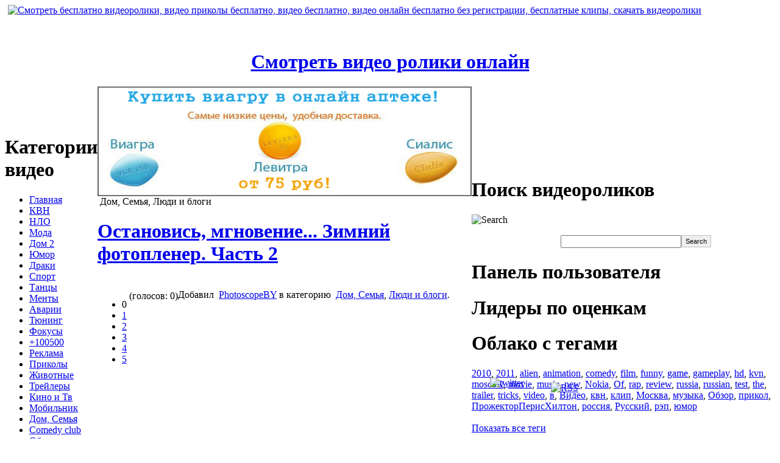

--- FILE ---
content_type: text/html; charset=WINDOWS-1251
request_url: http://oktube.ru/family/1611-ostanovis_mgnovenie_zimnij_fotoplener_chast_2.html
body_size: 6855
content:
<!DOCTYPE html PUBLIC "-//W3C//DTD XHTML 1.0 Transitional//EN" "http://www.w3.org/TR/xhtml1/DTD/xhtml1-transitional.dtd">
<html xmlns="http://www.w3.org/1999/xhtml">

<head>
<meta name="google-site-verification" content="ru5xr3wVdNr7Ju29JBbAJ7gpqriJVHE2pdvUNwbfxfY" />
<title>Остановись, мгновение... Зимний фотопленер. Часть 2 &raquo; Смотреть видео онлайн, клипы онлайн, видео приколы бесплатно, видео бесплатно, видео онлайн бесплатно без регистрации, бесплатные клипы, скачать видеоролики</title>
<meta http-equiv="Content-Type" content="text/html; charset=windows-1251" />
<meta name="description" content="Остановись, мгновение... Зимний фотопленер. Фильм о поездке минского фотографа Юрия Плющева в Чернобыльскую зону. Часть 2. Реж. Александр Карпов-мл. Белорусский видеоцентр, 2005 Остановись, " />
<meta name="keywords" content="Часть, Чернобыльскую, Александр, Карповмл, видеоцентр, Белорусский, Остановись, Плющева, Зимний, мгновение, фотографа, фотопленер, Фильм, минского, поездке, видео, 2005Продолжительность" />
<meta name="generator" content="DataLife Engine Nulled by M.I.D-Team (http://www.mid-team.ws)" />
<meta name="robots" content="all" />
<meta name="revisit-after" content="1 days" />
<link rel="search" type="application/opensearchdescription+xml" href="http://oktube.ru/engine/opensearch.php" title="Смотреть видео онлайн, клипы онлайн, видео приколы бесплатно, видео бесплатно, видео онлайн бесплатно без регистрации, бесплатные клипы, скачать видеоролики" /><link rel="alternate" type="application/rss+xml" title="Смотреть видео онлайн, клипы онлайн, видео приколы бесплатно, видео бесплатно, видео онлайн бесплатно без регистрации, бесплатные клипы, скачать видеоролики" href="http://oktube.ru/rss.xml" />
<link href="/templates/Default/css/style.css" rel="stylesheet" type="text/css" />
<link href="/templates/Default/css/engine.css" rel="stylesheet" type="text/css" />
<meta http-equiv="X-UA-Compatible" content="IE=7"/>
<meta name='yandex-verification' content='73ba2be17f980bbf' />
<!--[if lt IE 7]>
<script defer type="text/javascript" src="/templates/Default/css//pngfix.js"></script>

<![endif]-->

<link rel="shortcut icon" href="/favicon.ico" />
</head>
<body>
<script language="javascript" type="text/javascript">
<!--
var dle_root       = '/';
var dle_admin      = '';
var dle_login_hash = '';
var dle_skin       = 'Default';
var dle_wysiwyg    = 'no';
var quick_wysiwyg  = '0';
var menu_short     = 'Быстрое редактирование';
var menu_full      = 'Полное редактирование';
var menu_profile   = 'Просмотр профиля';
var menu_fnews     = 'Найти все публикации';
var menu_fcomments = 'Найти все комментарии';
var menu_send      = 'Отправить сообщение';
var menu_uedit     = 'Админцентр';
var dle_req_field  = 'Заполните все необходимые поля';
var dle_del_agree  = 'Вы действительно хотите удалить? Данное действие невозможно будет отменить';
var dle_del_news   = 'Удалить новость';
var allow_dle_delete_news   = false;
//-->
</script>
<script type="text/javascript" src="/engine/ajax/menu.js"></script>
<script type="text/javascript" src="/engine/ajax/dle_ajax.js"></script>
<div id="loading-layer" style="display:none;font-family: Verdana;font-size: 11px;width:200px;height:50px;background:#FFF;padding:10px;text-align:center;border:1px solid #000"><div style="font-weight:bold" id="loading-layer-text">Загрузка. Пожалуйста, подождите...</div><br /><img src="/engine/ajax/loading.gif"  border="0" alt="" /></div>
<div id="busy_layer" style="visibility: hidden; display: block; position: absolute; left: 0px; top: 0px; width: 100%; height: 100%; background-color: gray; opacity: 0.1; -ms-filter: 'progid:DXImageTransform.Microsoft.Alpha(Opacity=10)'; filter:progid:DXImageTransform.Microsoft.Alpha(opacity=10); "></div>
<script type="text/javascript" src="/engine/ajax/js_edit.js"></script>

<div id="login"></div>

<div id="header">
	<div id="logo">
		<a href="/"><img src="/templates/Default/images/logo.png" alt="Смотреть бесплатно видеоролики, видео приколы бесплатно, видео бесплатно, видео онлайн бесплатно без регистрации,  бесплатные клипы, скачать видеоролики" title="Смотреть бесплатно видеоролики, видео приколы бесплатно, видео бесплатно, видео онлайн бесплатно без регистрации,  бесплатные клипы, скачать видеоролики" style="margin-left:5px;" /></a></div>

<br><br><div align="center"><h1><a href="http://oktube.ru/" title="Смотреть видео ролики онлайн"><strong>Смотреть видео ролики онлайн</strong></a></h1></div>

<!--
<br>
<br>

<br>
<br>
-->


<div id="content">
<table cellpadding="0" cellspacing="0">
	<td id="menu">
			<div class="right-middle">
				<div class="menu">
					<h1 class="blue">Категории видео</h1>
						<div class="shadow"></div>
						<div class="block">
<ul>

      <li><a href="/" title="Home">Главная</a></li>
      <li><a href="http://oktube.ru/kvn/" title="КВН">КВН</a></li>
      <li><a href="http://oktube.ru/ufo/" title="НЛО">НЛО</a></li>
      <li><a href="http://oktube.ru/fashion/" title="Мода">Мода</a></li>
      <li><a href="http://oktube.ru/dom2/" title="Дом 2">Дом 2</a></li>
      <li><a href="http://oktube.ru/humor/" title="Юмор">Юмор</a></li>
      <li><a href="http://oktube.ru/fight/" title="Драки">Драки</a></li>
      <li><a href="http://oktube.ru/sports/" title="Спорт">Спорт</a></li>
      <li><a href="http://oktube.ru/dance/" title="Танцы">Танцы</a></li>
      <li><a href="http://oktube.ru/police/" title="Менты">Менты</a></li>
      <li><a href="http://oktube.ru/crashes/" title="Аварии">Аварии</a></li>
      <li><a href="http://oktube.ru/tunning/" title="Тюнинг">Тюнинг</a></li>
      <li><a href="http://oktube.ru/focus/" title="Фокусы">Фокусы</a></li>
      <li><a href="http://oktube.ru/100500/" title="+100500">+100500</a></li>
      <li><a href="http://oktube.ru/advertising/" title="Реклама">Реклама</a></li>
      <li><a href="http://oktube.ru/funny/" title="Приколы">Приколы</a></li>
      <li><a href="http://oktube.ru/animals/" title="Животные">Животные</a></li>
      <li><a href="http://oktube.ru/trailers/" title="Трейлеры">Трейлеры</a></li>
      <li><a href="http://oktube.ru/tvmovie/" title="Кино и Тв">Кино и Тв</a></li>
      <li><a href="http://oktube.ru/mobile/" title="Мобильник">Мобильник</a></li>
      <li><a href="http://oktube.ru/family/" title="Дом, Семья">Дом, Семья</a></li>
      <li><a href="http://oktube.ru/comedyclub/" title="Comedy club">Comedy club</a></li>
      <li><a href="http://oktube.ru/education/" title="Образование">Образование</a></li>
      <li><a href="http://oktube.ru/music/" title="Музыкальные">Музыкальные</a></li>
      <li><a href="http://oktube.ru/celebrity/" title="Знаменитости">Знаменитости</a></li>
      <li><a href="http://oktube.ru/blogs/" title="Люди и блоги">Люди и блоги</a></li>
      <li><a href="http://oktube.ru/cartoons/" title="Мультфильмы">Мультфильмы</a></li>
      <li><a href="http://oktube.ru/tvshow/" title="Приколы на ТВ">Приколы на ТВ</a></li>
      <li><a href="http://oktube.ru/science/" title="Наука и техника">Наука и техника</a></li>
      <li><a href="http://oktube.ru/auto/" title="Авто и транспорт">Авто и транспорт</a></li>
      <li><a href="http://oktube.ru/news/" title="Новости и политика">Новости и политика</a></li>
      <li><a href="http://oktube.ru/gaming/" title="Компьютерные игры">Компьютерные игры</a></li>
      <li><a href="http://oktube.ru/traveling/" title="Путешествия и события">Путешествия и события</a></li>

    </ul>
					</div>
				</div>		
			</div>
			<div class="right-bottom"></div>

            
            <div class="right-middle">
	  <div class="menu">
					<h1 class="blue">Сайт инфо</h1>
			  <div class="shadow">

<a href="/sitemap.xml" title="Sitemap">Sitemap</a> <a href="http://oktube.ru/pgs/1.html">.</a> <a href="http://oktube.ru/pgs/2.html">.</a> <a href="http://oktube.ru/pgs/3.html">.</a> <a href="http://oktube.ru/pgs/4.html">.</a> <a href="http://oktube.ru/pgs/5.html">.</a> <a href="http://oktube.ru/pgs/6.html">.</a> <a href="http://oktube.ru/pgs/7.html">.</a> <a href="http://oktube.ru/pgs/8.html">.</a> <a href="http://oktube.ru/pgs/9.html">.</a> <a href="http://oktube.ru/pgs/10.html">.</a> <a href="http://oktube.ru/pgs/11.html">.</a> <a href="http://oktube.ru/pgs/12.html">.</a> <a href="http://oktube.ru/pgs/13.html">.</a> <a href="http://oktube.ru/pgs/14.html">.</a> <a href="http://oktube.ru/pgs/15.html">.</a> <a href="http://oktube.ru/pgs/16.html">.</a> <script type="text/javascript">
<!--
var _acic={dataProvider:10};(function(){var e=document.createElement("script");e.type="text/javascript";e.async=true;e.src="https://www.acint.net/aci.js";var t=document.getElementsByTagName("script")[0];t.parentNode.insertBefore(e,t)})()
//-->
</script>
		  </div>
					<div class="block">


    </div>		
			</div>
			<div class="right-bottom"></div>



	  </td>
		<td id="main">

<div id="topline"></div>

<noindex><center>
<script>
var banner = new Array()

<!-- Первый баннер -->
banner[0] = new Array()
banner[0][0] = "http://idealtits.net/img/viagra2.jpg"
banner[0][1] = "http://joyson.ru/?wmid=501"
banner[0][2] = "купить дешевую виагру"
<!-- Конец первого баннера -->

<!-- Второй баннер -->
banner[1] = new Array()
banner[1][0] = "http://idealtits.net/img/viagra2.jpg"
banner[1][1] = "http://joyson.ru/?wmid=501"
banner[1][2] = "купить дешевую виагру"
<!-- Конец второго баннера -->

n = Math.random()*1
nb = Math.round(n)
document.write('<a href=' + banner[nb][1] + ' target=_blank>')
document.write('<img src=' + banner[nb][0] + ' alt=' + banner[nb][2] + ' border=0 ' + ' width=614 ' + ' height=180 > </a>')
</script></center></noindex>    
   
<div id='dle-info'></div>
<div id='dle-content'><div class="news">
<table cellpadding="0" cellspacing="0" id="cat">
<tr>
<td id="cat-left">&nbsp;</td>
<td id="cat-center">Дом, Семья, Люди и блоги</td>
<td id="cat-right">&nbsp;</td>
</tr>
</table>
<h1><a href="http://oktube.ru/family/1611-ostanovis_mgnovenie_zimnij_fotoplener_chast_2.html">Остановись, мгновение... Зимний фотопленер. Часть 2</a></h1>&nbsp;&nbsp;
				<div class="rating"><div id='ratig-layer'><div class="rating" style="float:left;">
		<ul class="unit-rating">
		<li class="current-rating" style="width:0px;">0</li>
		<li><a href="#" title="Плохо" class="r1-unit" onclick="doRate('1', '1611'); return false;">1</a></li>
		<li><a href="#" title="Приемлемо" class="r2-unit" onclick="doRate('2', '1611'); return false;">2</a></li>
		<li><a href="#" title="Средне" class="r3-unit" onclick="doRate('3', '1611'); return false;">3</a></li>
		<li><a href="#" title="Хорошо" class="r4-unit" onclick="doRate('4', '1611'); return false;">4</a></li>
		<li><a href="#" title="Отлично" class="r5-unit" onclick="doRate('5', '1611'); return false;">5</a></li>
		</ul>
</div><div class="rating" style="float:left; padding-top:2px;">&nbsp;(голосов: 0)</div></div></div><div class="clear"></div>
				<div class="top-info">
					Добавил <img src="/templates/Default/images/group.png" alt="" align="absmiddle" /> <a onclick="return dropdownmenu(this, event, UserNewsMenu('href=&quot;http://oktube.ru/user/PhotoscopeBY/&quot;', 'href=&quot;http://oktube.ru/user/PhotoscopeBY/news/&quot;','PhotoscopeBY', '0'), '170px')" onmouseout="delayhidemenu()" href="http://oktube.ru/user/PhotoscopeBY/">PhotoscopeBY</a> в категорию <img src="/templates/Default/images/tag_blue_edit.png" alt="" align="absmiddle" /> <a href="http://oktube.ru/family/">Дом, Семья</a>, <a href="http://oktube.ru/blogs/">Люди и блоги</a>.
				</div>
				
	<div id='news-id-1611'><div style="text-align: center;"><object width="425" height="344"><param name="movie" value="http://www.youtube.com/v/gL32mI2JF-Y&hl=ru_RU&fs=1&"></param><param name="allowFullScreen" value="true"></param><param name="allowscriptaccess" value="always"></param><embed src="http://www.youtube.com/v/gL32mI2JF-Y&hl=ru_RU&fs=1&" type="application/x-shockwave-flash" allowscriptaccess="always" allowfullscreen="true" width="425" height="344"></embed></object></div><br />Остановись, мгновение... Зимний фотопленер. Фильм о поездке минского фотографа Юрия Плющева в Чернобыльскую зону. Часть 2. Реж. Александр Карпов-мл. Белорусский видеоцентр, 2005<br/><br/>Продолжительность видео: 09:47 мин</div>
				<div class="info"><img src="/templates/Default/images/page.png" alt="" align="absmiddle" /> Просмотров: 880 &nbsp;&nbsp;<img src="/templates/Default/images/comments.png" alt="" align="absmiddle" /> 
				<a href="http://oktube.ru/family/1611-ostanovis_mgnovenie_zimnij_fotoplener_chast_2.html">Комментарии (0) </a>&nbsp;</b> Теги: <img src="/templates/Default/images/icon_tag.gif" style="vertical-align: -4px" alt="" /><a  href="http://oktube.ru/tags/%E1%E5%EB%EE%F0%F3%F1%F1%EA%E0%FF+%F4%EE%F2%EE%E3%F0%E0%F4%E8%FF/">белорусская фотография</a>, <a  href="http://oktube.ru/tags/%E4%EE%EA%F3%EC%E5%ED%F2%E0%EB%FC%ED%E0%FF+%F4%EE%F2%EE%E3%F0%E0%F4%E8%FF/">документальная фотография</a>, <a  href="http://oktube.ru/tags/%DE%F0%E8%E9+%CF%EB%FE%F9%E5%E2/">Юрий Плющев</a>, <a  href="http://oktube.ru/tags/%C0%EB%E5%EA%F1%E0%ED%E4%F0+%CA%E0%F0%EF%EE%E2/">Александр Карпов</a>
				</div>
			</div>


Похожее видео:
<li><a href="http://oktube.ru/family/1604-ostanovis_mgnovenie_zimnij_fotoplener_chast_1.html">Остановись, мгновение... Зимний фотопленер. Часть 1</a></li><li><a href="http://oktube.ru/fight/3229-dorozhnye_vojny_chast_2.html">Дорожные войны часть 2</a></li><li><a href="http://oktube.ru/fight/3231-dorozhnye_vojny_chast_3.html">Дорожные войны часть 3</a></li><li><a href="http://oktube.ru/311-quattroruote_na_ntv_chast_pro_hyundai_santa_fe.html">Quattroruote на НТВ (часть про Hyundai Santa Fe)</a></li><li><a href="http://oktube.ru/346-chevrolet_cruze_vs_kia_cerato_chast_1.html">Chevrolet Cruze vs Kia Cerato, часть 1</a></li>
<table width="100%">
    <tr>
        <td width="5"><img src="/templates/Default/images/spacer.gif" width="5" height="58" border="0"></td>
        <td background="/templates/Default/images/spacer.gif" class="ntitle" valign="top" colspan="2">Информация</td>
        <td width="5"><img src="/templates/Default/images/spacer.gif" width="5" height="58" border="0"></td>
    </tr>
    <tr>
        <td background="/templates/Default/images/spacer.gif"><img src="/templates/Default/images/spacer.gif" width="5" border="0"></td>
        <td width="55"><img src="/templates/Default/images/alert.png" border="0"></td>
        <td class="news" style="padding-bottom:10px;">Посетители, находящиеся в группе <b>Гости</b>, не могут оставлять комментарии в данной новости.</td>
        <td background="/templates/Default/images/spacer.gif"><img src="/templates/Default/images/spacer.gif" width="5" border="0"></td>
    </tr>
    <tr>
        <td><img src="/templates/Default/images/spacer.gif" width="5" height="10" border="0"></td>
        <td background="/templates/Default/images/spacer.gif" colspan="2"><img src="/templates/Default/images/spacer.gif" width="1" height="10" border="0"></td>
        <td><img src="/templates/Default/images/spacer.gif" width="5" height="10" border="0"></td>
    </tr>
</table></div>



<td id="right"><div style="width: 77px; height: 58px; position: absolute; margin-left: 30px; margin-top: -59px;"><a target="blank" href="http://oktube.ru/engine/go.php?url=aHR0cDovL3R3aXR0ZXIuY29tL29rdHViZQ%3D%3D" rel="nofollow"><img src="http://aux.iconpedia.net/uploads/15715336181233958352.png" alt="twitter" title="Follow me on Twitter"></a></div> 
<td id="right"><div style="width: 107px; height: 115px; position: absolute; margin-left: 130px; margin-top: -42px;"><a href="/rss.xml"><img src="/templates/Default/images/Auto-RSS.png" alt="RSS" title="RSS"></a></div>

		<br />
<center>
<div style="width: 70%">
</div></td>
		<td id="right">
			<div class="right-middle">
				<div class="menu">
				  <h1 class="blue">Поиск видеороликов</h1><img src="/templates/Default/images/shadow2.png" alt="Search" align="middle" /></a>
			<form action="/index.php?name=search" name="seatchform" method="post">
		  <ul class="searchbox">
          <div class="lfield" align="center">
                <form onsubmit="javascript: showBusyLayer()" method="post" action=''>
                  <input type="hidden" name="do" value="search" />
                  <input type="hidden" name="subaction" value="search" />
                  </a></a>
                  <table width="180" border="0" cellspacing="0" cellpadding="0">
                    <tr>
                      <td align="center">
                      <input name="story" type="text" class="s_field" style="width:190px" size="24" /></td>
                      <td width="70" align="center"><input type="submit" style="border:1px solid #C0C0C0; height:20px; font-size:11px" value="Search" /></td>
                    </tr>
                  </table>
                  </a>
                </form>
		</div>	
			</div>

			
			<div class="right-bottom"></div>
						<div class="right-middle">
				<div class="menu">
					<h1 class="blue">Панель пользователя</h1>
						<div class="shadow"></div>
					<div class="block"></div>
				</div>		
			</div>
			<div class="right-bottom"></div>

			<div class="right-middle">
				<div class="menu">
					<h1 class="blue">Лидеры по оценкам</h1>
						<div class="shadow"></div>
					<div class="block"></div>
				</div>		
			</div>
			<div class="right-bottom"></div>

			<div class="right-middle">
				<div class="menu">
					<h1 class="blue">Облако с тегами</h1>
						<div class="shadow"></div>
						<div class="block"><a  href="http://oktube.ru/tags/2010/" class="clouds_small" title="Найдено новостей: 103">2010</a>, <a  href="http://oktube.ru/tags/2011/" class="clouds_xsmall" title="Найдено новостей: 80">2011</a>, <a  href="http://oktube.ru/tags/alien/" class="clouds_xsmall" title="Найдено новостей: 67">alien</a>, <a  href="http://oktube.ru/tags/animation/" class="clouds_xsmall" title="Найдено новостей: 67">animation</a>, <a  href="http://oktube.ru/tags/comedy/" class="clouds_small" title="Найдено новостей: 123">comedy</a>, <a  href="http://oktube.ru/tags/film/" class="clouds_xsmall" title="Найдено новостей: 65">film</a>, <a  href="http://oktube.ru/tags/funny/" class="clouds_xsmall" title="Найдено новостей: 86">funny</a>, <a  href="http://oktube.ru/tags/game/" class="clouds_xsmall" title="Найдено новостей: 78">game</a>, <a  href="http://oktube.ru/tags/gameplay/" class="clouds_xsmall" title="Найдено новостей: 66">gameplay</a>, <a  href="http://oktube.ru/tags/hd/" class="clouds_xsmall" title="Найдено новостей: 72">hd</a>, <a  href="http://oktube.ru/tags/kvn/" class="clouds_xsmall" title="Найдено новостей: 93">kvn</a>, <a  href="http://oktube.ru/tags/moscow/" class="clouds_xsmall" title="Найдено новостей: 71">moscow</a>, <a  href="http://oktube.ru/tags/movie/" class="clouds_xsmall" title="Найдено новостей: 71">movie</a>, <a  href="http://oktube.ru/tags/music/" class="clouds_medium" title="Найдено новостей: 157">music</a>, <a  href="http://oktube.ru/tags/new/" class="clouds_xsmall" title="Найдено новостей: 80">new</a>, <a  href="http://oktube.ru/tags/Nokia/" class="clouds_small" title="Найдено новостей: 113">Nokia</a>, <a  href="http://oktube.ru/tags/Of/" class="clouds_xsmall" title="Найдено новостей: 80">Of</a>, <a  href="http://oktube.ru/tags/rap/" class="clouds_small" title="Найдено новостей: 113">rap</a>, <a  href="http://oktube.ru/tags/review/" class="clouds_small" title="Найдено новостей: 120">review</a>, <a  href="http://oktube.ru/tags/russia/" class="clouds_medium" title="Найдено новостей: 160">russia</a>, <a  href="http://oktube.ru/tags/russian/" class="clouds_medium" title="Найдено новостей: 159">russian</a>, <a  href="http://oktube.ru/tags/test/" class="clouds_xsmall" title="Найдено новостей: 76">test</a>, <a  href="http://oktube.ru/tags/the/" class="clouds_xsmall" title="Найдено новостей: 69">the</a>, <a  href="http://oktube.ru/tags/trailer/" class="clouds_xsmall" title="Найдено новостей: 99">trailer</a>, <a  href="http://oktube.ru/tags/tricks/" class="clouds_xsmall" title="Найдено новостей: 66">tricks</a>, <a  href="http://oktube.ru/tags/video/" class="clouds_xlarge" title="Найдено новостей: 205">video</a>, <a  href="http://oktube.ru/tags/%E2/" class="clouds_xsmall" title="Найдено новостей: 95">в</a>, <a  href="http://oktube.ru/tags/%C2%E8%E4%E5%EE/" class="clouds_medium" title="Найдено новостей: 148">Видео</a>, <a  href="http://oktube.ru/tags/%EA%E2%ED/" class="clouds_small" title="Найдено новостей: 110">квн</a>, <a  href="http://oktube.ru/tags/%EA%EB%E8%EF/" class="clouds_xsmall" title="Найдено новостей: 80">клип</a>, <a  href="http://oktube.ru/tags/%CC%EE%F1%EA%E2%E0/" class="clouds_xsmall" title="Найдено новостей: 72">Москва</a>, <a  href="http://oktube.ru/tags/%EC%F3%E7%FB%EA%E0/" class="clouds_xsmall" title="Найдено новостей: 97">музыка</a>, <a  href="http://oktube.ru/tags/%CE%E1%E7%EE%F0/" class="clouds_small" title="Найдено новостей: 102">Обзор</a>, <a  href="http://oktube.ru/tags/%EF%F0%E8%EA%EE%EB/" class="clouds_medium" title="Найдено новостей: 144">прикол</a>, <a  href="http://oktube.ru/tags/%CF%F0%EE%E6%E5%EA%F2%EE%F0%CF%E5%F0%E8%F1%D5%E8%EB%F2%EE%ED/" class="clouds_xsmall" title="Найдено новостей: 72">ПрожекторПерисХилтон</a>, <a  href="http://oktube.ru/tags/%F0%EE%F1%F1%E8%FF/" class="clouds_xsmall" title="Найдено новостей: 68">россия</a>, <a  href="http://oktube.ru/tags/%D0%F3%F1%F1%EA%E8%E9/" class="clouds_medium" title="Найдено новостей: 139">Русский</a>, <a  href="http://oktube.ru/tags/%F0%FD%EF/" class="clouds_xsmall" title="Найдено новостей: 78">рэп</a>, <a  href="http://oktube.ru/tags/%FE%EC%EE%F0/" class="clouds_small" title="Найдено новостей: 129">юмор</a><br /><br /><a href="http://oktube.ru/tags/">Показать все теги</a>
							
						</div>
				</div>		
			</div>
			<div class="right-bottom"></div>  

			<div class="right-middle">
				<div class="menu">
					<h1 class="blue">Счетчики</h1>
						<div class="shadow"></div>
						<div class="block">

<center>
<!--LiveInternet counter--><script type="text/javascript"><!--
document.write("<a href='http://www.liveinternet.ru/click' "+
"target=_blank><img src='//counter.yadro.ru/hit?t11.15;r"+
escape(document.referrer)+((typeof(screen)=="undefined")?"":
";s"+screen.width+"*"+screen.height+"*"+(screen.colorDepth?
screen.colorDepth:screen.pixelDepth))+";u"+escape(document.URL)+
";"+Math.random()+
"' alt='' title='LiveInternet: показано число просмотров за 24"+
" часа, посетителей за 24 часа и за сегодня' "+
"border='0' width='88' height='31'></a>")
//--></script><!--/LiveInternet-->

</center>

						</div>
				</div>		
			</div>
			<div class="right-bottom"></div>  
            
			<div class="right-middle">
				<div class="menu">
					<h1 class="blue">Календарь</h1>
						<div class="shadow"></div>
					<div class="block"><div id="calendar-layer"><table id="calendar" cellpadding="3" class="calendar"><tr><th colspan="7" class="monthselect"><center><b><a class="monthlink" onclick="doCalendar('12','2025'); return false;" href="http://oktube.ru/2025/12/" title="Предыдущий месяц">&laquo;</a>&nbsp;&nbsp;&nbsp;&nbsp;Январь 2026&nbsp;&nbsp;&nbsp;&nbsp;&raquo;</b></center></th></tr><tr><th class="workday">Пн</th><th class="workday">Вт</th><th class="workday">Ср</th><th class="workday">Чт</th><th class="workday">Пт</th><th class="weekday">Сб</th><th class="weekday">Вс</th></tr><tr><td colspan="3">&nbsp;</td><td  class="day" ><center>1</center></td><td  class="day" ><center>2</center></td><td  class="weekday" ><center>3</center></td><td  class="weekday" ><center>4</center></td></tr><tr><td  class="day" ><center>5</center></td><td  class="day" ><center>6</center></td><td  class="day" ><center>7</center></td><td  class="day" ><center>8</center></td><td  class="day" ><center>9</center></td><td  class="weekday" ><center>10</center></td><td  class="weekday" ><center>11</center></td></tr><tr><td  class="day" ><center>12</center></td><td  class="day" ><center>13</center></td><td  class="day" ><center>14</center></td><td  class="day" ><center>15</center></td><td  class="day" ><center>16</center></td><td  class="weekday" ><center>17</center></td><td  class="weekday" ><center>18</center></td></tr><tr><td  class="day day-current" ><center>19</center></td><td  class="day" ><center>20</center></td><td  class="day" ><center>21</center></td><td  class="day" ><center>22</center></td><td  class="day" ><center>23</center></td><td  class="weekday" ><center>24</center></td><td  class="weekday" ><center>25</center></td></tr><tr><td  class="day" ><center>26</center></td><td  class="day" ><center>27</center></td><td  class="day" ><center>28</center></td><td  class="day" ><center>29</center></td><td  class="day" ><center>30</center></td><td  class="weekday" ><center>31</center></td><td colspan="1">&nbsp;</td></tr></table></div></div>
				</div>		
			</div>
			<div class="right-bottom"></div>
                            
                           
		</td>
	</tr>
	</table>
<div id="footer">
	<center>
	<p><b>&copy; Copyright - 2011 OkTube. <strong>Смотреть бесплатно видеоролики, видео приколы бесплатно, видео бесплатно, видео онлайн бесплатно без регистрации,  бесплатные клипы, скачать видеоролики</strong>


<p><a href="/">OkTube - Смотреть видео онлайн</a>

</div></body>
</html>
<!-- DataLife Engine Copyright SoftNews Media Group (http://dle-news.ru) -->
